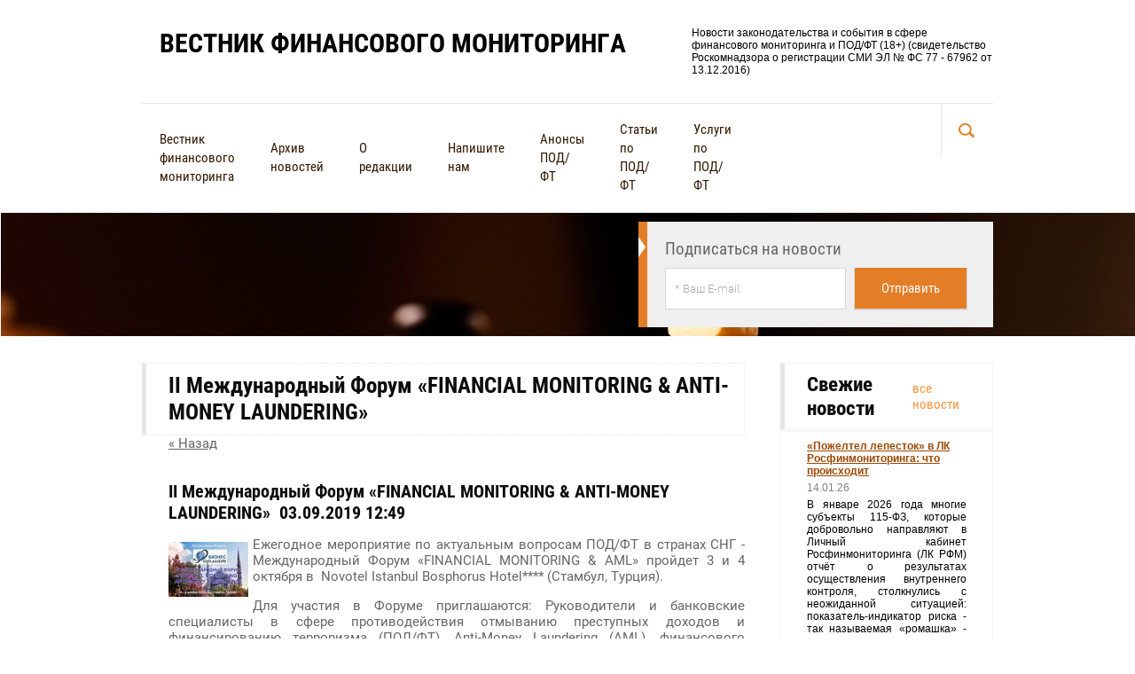

--- FILE ---
content_type: text/javascript
request_url: https://counter.megagroup.ru/f0821a392dd8b351f98a4446bf18fd9e.js?r=&s=1280*720*24&u=https%3A%2F%2Fvestnik115fz.ru%2Fanons%2Farticle_post%2Fii-mezhdunarodnyy-forum-financial-monitoring-anti-money-laundering&t=II%20%D0%9C%D0%B5%D0%B6%D0%B4%D1%83%D0%BD%D0%B0%D1%80%D0%BE%D0%B4%D0%BD%D1%8B%D0%B9%20%D0%A4%D0%BE%D1%80%D1%83%D0%BC%20%C2%ABFINANCIAL%20MONITORING%20%26%20ANTI-MONEY%20LAUNDERING%C2%BB%20%D0%9A%D0%B0%D0%BB%D0%B5%D0%BD%D0%B4%D0%B0%D1%80%D1%8C%20&fv=0,0&en=1&rld=0&fr=0&callback=_sntnl1768629305709&1768629305709
body_size: 87
content:
//:1
_sntnl1768629305709({date:"Sat, 17 Jan 2026 05:55:05 GMT", res:"1"})